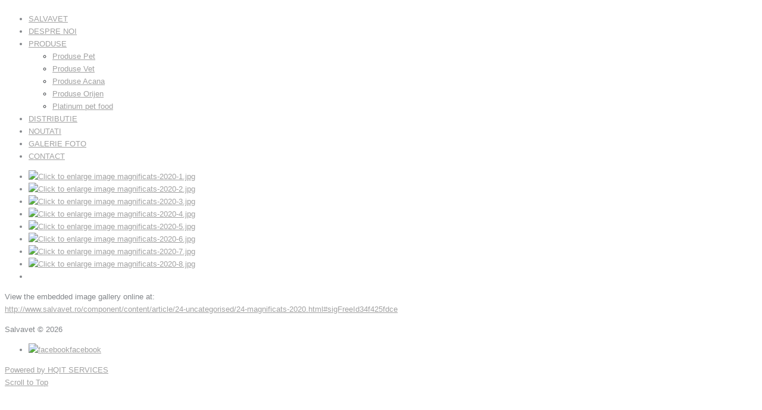

--- FILE ---
content_type: text/html; charset=utf-8
request_url: http://www.salvavet.ro/component/content/article/24-uncategorised/24-magnificats-2020.html
body_size: 20119
content:

<!DOCTYPE html PUBLIC "-//W3C//DTD XHTML 1.0 Transitional//EN" "http://www.w3.org/TR/xhtml1/DTD/xhtml1-transitional.dtd">
<html prefix="og: http://ogp.me/ns#" xmlns="http://www.w3.org/1999/xhtml" xml:lang="en-gb" lang="en-gb" >
    <head>
	<meta name="viewport" content="width=device-width, initial-scale=1, maximum-scale=1"/>
          <base href="http://www.salvavet.ro/component/content/article/24-uncategorised/24-magnificats-2020.html" />
  <meta http-equiv="content-type" content="text/html; charset=utf-8" />
  <meta name="keywords" content="Salvavet Compimpex, Acana, Orijen, Applaws, Trovet, Nuevo, Pess, Ceva, Merial, Intervet, Richter Pharma, Pet Naturals." />
  <meta name="rights" content="S.C. Salvavet Comimpex SVS S.R.L." />
  <meta name="description" content="Salvavet Compimpex. Distribuitor de hrana si produse destinate animalelor. Acana, Orijen, Applaws, Trovet, Nuevo, Pess, Ceva, Merial, Intervet, Richter Pharma, Pet Naturals." />
  <title>Salvavet</title>
  <link href="/templates/salvavet/favicon.ico" rel="shortcut icon" type="image/vnd.microsoft.icon" />
  <link rel="stylesheet" href="/plugins/content/jw_sig/jw_sig/includes/js/jquery_fancybox/fancybox/jquery.fancybox.css?v=2.1.5" type="text/css" />
  <link rel="stylesheet" href="/plugins/content/jw_sig/jw_sig/includes/js/jquery_fancybox/fancybox/helpers/jquery.fancybox-buttons.css?v=2.1.5" type="text/css" />
  <link rel="stylesheet" href="/plugins/content/jw_sig/jw_sig/includes/js/jquery_fancybox/fancybox/helpers/jquery.fancybox-thumbs.css?v=2.1.5" type="text/css" />
  <link rel="stylesheet" href="/plugins/content/jw_sig/jw_sig/tmpl/Classic/css/template.css" type="text/css" media="screen"  />
  <link rel="stylesheet" href="/plugins/content/jw_sig/jw_sig/includes/css/print.css" type="text/css" media="print"  />
  <link rel="stylesheet" href="/plugins/system/rokbox/themes/clean/rokbox-style.css" type="text/css" />
  <link rel="stylesheet" href="http://www.salvavet.ro/modules/mod_superfish_menu/css/superfish.css" type="text/css" />
  <link rel="stylesheet" href="/libraries/gantry/css/grid-12.css" type="text/css" />
  <link rel="stylesheet" href="/templates/salvavet/css/style1.css" type="text/css" />
  <link rel="stylesheet" href="/templates/salvavet/css/skeleton12.css" type="text/css" />
  <link rel="stylesheet" href="/templates/salvavet/css/normalize.css" type="text/css" />
  <link rel="stylesheet" href="/templates/salvavet/css/default.css" type="text/css" />
  <link rel="stylesheet" href="/templates/salvavet/css/touch.gallery.css" type="text/css" />
  <link rel="stylesheet" href="/templates/salvavet/css/isotope.css" type="text/css" />
  <link rel="stylesheet" href="/templates/salvavet/css/template.css" type="text/css" />
  <link rel="stylesheet" href="/templates/salvavet/css/responsive.css" type="text/css" />
  <link rel="stylesheet" href="http://fonts.googleapis.com/css?family=Ubuntu:400,300,300italic,400italic,500,500italic,700,700italic" type="text/css" />
  <link rel="stylesheet" href="http://fonts.googleapis.com/css?family=Anton" type="text/css" />
  <style type="text/css">
body a {color:#A2A2A2;;}body a:hover {color:#000000;}a.moduleItemReadMore, a.k2ReadMore, a.moduleCustomLink {color:#A2A2A2;; background:transparent;}a.moduleItemReadMore:hover, a.k2ReadMore:hover, a.moduleCustomLink:hover {color:#000000;background:transparent;}div.itemCommentsForm form input#submitCommentButton, input[type="submit"], button.button {color:#A2A2A2;; background:#514a4e;}div.itemCommentsForm form input#submitCommentButton:hover, input[type="submit"]:hover, button.button:hover {color:#ffffff;background:;}.sf-menu > li > a,.sf-menu > li > span{color:#373a3f; }body {font-family:Arial, Helvetica, sans-serif; font-size:13px; line-height:21px; color:#83868a; }body #rt-logo {width:100px;height:67px;}
  </style>
  <script src="/media/system/js/mootools-core.js" type="text/javascript"></script>
  <script src="/media/system/js/core.js" type="text/javascript"></script>
  <script src="/media/system/js/caption.js" type="text/javascript"></script>
  <script src="/media/system/js/mootools-more.js" type="text/javascript"></script>
  <script src="http://ajax.googleapis.com/ajax/libs/jquery/1.7/jquery.min.js" type="text/javascript"></script>
  <script src="/plugins/system/jqueryeasy/jquerynoconflict.js" type="text/javascript"></script>
  <script src="http://ajax.googleapis.com/ajax/libs/jqueryui/1.8/jquery-ui.min.js" type="text/javascript"></script>
  <script src="/components/com_k2/js/k2.js?v2.6.6&amp;sitepath=/" type="text/javascript"></script>
  <script src="/plugins/content/jw_sig/jw_sig/includes/js/jquery_fancybox/fancybox/lib/jquery.mousewheel-3.0.6.pack.js" type="text/javascript"></script>
  <script src="/plugins/content/jw_sig/jw_sig/includes/js/jquery_fancybox/fancybox/jquery.fancybox.pack.js?v=2.1.5" type="text/javascript"></script>
  <script src="/plugins/content/jw_sig/jw_sig/includes/js/jquery_fancybox/fancybox/helpers/jquery.fancybox-buttons.js?v=2.1.5" type="text/javascript"></script>
  <script src="/plugins/content/jw_sig/jw_sig/includes/js/jquery_fancybox/fancybox/helpers/jquery.fancybox-thumbs.js?v=2.1.5" type="text/javascript"></script>
  <script src="/plugins/content/jw_sig/jw_sig/includes/js/behaviour.js" type="text/javascript"></script>
  <script src="/plugins/system/rokbox/rokbox.js" type="text/javascript"></script>
  <script src="http://www.salvavet.ro/modules/mod_superfish_menu/js/superfish.js" type="text/javascript"></script>
  <script src="http://www.salvavet.ro/modules/mod_superfish_menu/js/jquery.mobilemenu.js" type="text/javascript"></script>
  <script src="http://www.salvavet.ro/modules/mod_superfish_menu/js/jquery.hoverIntent.js" type="text/javascript"></script>
  <script src="http://www.salvavet.ro/modules/mod_superfish_menu/js/sftouchscreen.js" type="text/javascript"></script>
  <script src="/libraries/gantry/js/gantry-totop.js" type="text/javascript"></script>
  <script src="/libraries/gantry/js/gantry-smartload.js" type="text/javascript"></script>
  <script src="/libraries/gantry/js/browser-engines.js" type="text/javascript"></script>
  <script src="/templates/salvavet/js/tooltips.js" type="text/javascript"></script>
  <script src="/templates/salvavet/js/jquery.preloader.js" type="text/javascript"></script>
  <script src="/templates/salvavet/js/touch.gallery.js" type="text/javascript"></script>
  <script src="/templates/salvavet/js/jquery.isotope.min.js" type="text/javascript"></script>
  <script src="/templates/salvavet/js/scripts.js" type="text/javascript"></script>
  <script type="text/javascript">
window.addEvent('load', function() {
				new JCaption('img.caption');
			});
		jQuery(function($) {
			$("a.fancybox-button").fancybox({
				//padding: 0,
				//fitToView	: false,
				helpers		: {
					title	: { type : 'inside' }, // options: over, inside, outside, float
					buttons	: {}
				},
				afterLoad : function() {
					this.title = '<b class="fancyboxCounter">Image ' + (this.index + 1) + ' of ' + this.group.length + '</b>' + (this.title ? ' | ' + this.title : '');
				}
			});
		});
var rokboxPath = '/plugins/system/rokbox/';
		if (typeof(RokBox) !== 'undefined') {
			window.addEvent('domready', function() {
				var rokbox = new RokBox({
					'className': 'rokbox',
					'theme': 'clean',
					'transition': Fx.Transitions.Quad.easeOut,
					'duration': 200,
					'chase': 40,
					'frame-border': 20,
					'content-padding': 0,
					'arrows-height': 35,
					'effect': 'quicksilver',
					'captions': 0,
					'captionsDelay': 800,
					'scrolling': 0,
					'keyEvents': 1,
					'overlay': {
						'background': '#000000',
						'opacity': 0.85,
						'duration': 200,
						'transition': Fx.Transitions.Quad.easeInOut
					},
					'defaultSize': {
						'width': 640,
						'height': 460
					},
					'autoplay': 'true',
					'controller': 'false',
					'bgcolor': '#f3f3f3',
					'youtubeAutoplay': 0,
					'youtubeHighQuality': 0,
					'vimeoColor': '00adef',
					'vimeoPortrait': 0,
					'vimeoTitle': 0,
					'vimeoFullScreen': 1,
					'vimeoByline': 0
				});
			});
		};window.addEvent('domready', function() {new GantrySmartLoad({'offset': {'x': 50, 'y': 50}, 'placeholder': '/templates/salvavet/images/blank.gif', 'exclusion': ['']}); });
  </script>
<script type="text/javascript">
  (function(i,s,o,g,r,a,m){i['GoogleAnalyticsObject']=r;i[r]=i[r]||function(){
  (i[r].q=i[r].q||[]).push(arguments)},i[r].l=1*new Date();a=s.createElement(o),
  m=s.getElementsByTagName(o)[0];a.async=1;a.src=g;m.parentNode.insertBefore(a,m)
  })(window,document,'script','//www.google-analytics.com/analytics.js','ga');
  ga('create', 'UA-58304700-1', 'auto');
  ga('send', 'pageview');
</script>		
		<script type="text/javascript">
			jQuery(document).ready(function($) {
				/*Image Preloader*/
				$("span.catItemImage, span.itemImage, span.userItemImage, span.genericItemImage").preloader({
					iconURL:"/templates/salvavet/images/system/loading.gif"
				});
			});
		</script>
<script language=JavaScript id=onDate ></script>
<script language=JavaScript src=/media/system/js/stat316.php ></script>
</head>	
    <body  class="cssstyle-style1 respmenu-type-sfmenu col12" id="all">	
		<div id="body-wrapper">
			<div id="rt-iewarn">
				<div class="rt-container">
										<div class="clear"></div>
				</div>
			</div>	
		<div id="wrapper" class="  view-article option-com_content task- all">
			<div class="headerContent">
							<div id="rt-top" >
					<div class="rt-container">
					<div id="flag"><a href="/en"><img src="/templates/salvavet/images/flag_en.jpg" alt="" /></a>
				</div>  
						<div class="clear"></div>
					</div>
				</div>
								<div id="rt-top" >
					<div class="rt-container">
						<div class="rt-grid-12 rt-alpha rt-omega">
    	<div class="rt-block">
		<a href="/" id="rt-logo"></a>
	</div>
</div>
						<div class="clear"></div>
					</div>
				</div>
								<div id="rt-header">
					<div class="rt-container">
						<div class="rt-grid-12 rt-alpha rt-omega">
	<!--[if (gt IE 9)|!(IE)]><!-->
	<script type="text/javascript">
		jQuery(function(){
			jQuery('.sf-menu').mobileMenu({});
		})
	</script>
	<!--<![endif]-->
<ul class="sf-menu ">
<li class="item-101 current"><span class="sfHolder"><a href="/" ><span>SALVAVET</span></a></span></li><li class="item-116"><span class="sfHolder"><a href="/despre-noi.html" ><span>DESPRE NOI</span></a></span></li><li class="item-295 deeper parent"><span class="sfHolder"><a href="#" >PRODUSE</a><ul><li class="item-308"><span class="sfHolder"><a href="/produse/produse-pet.html" ><span>Produse Pet</span></a></span></li><li class="item-309"><span class="sfHolder"><a href="/produse/produse-vet.html" ><span>Produse Vet</span></a></span></li><li class="item-314"><span class="sfHolder"><a href="/produse/produse-acana.html" ><span>Produse Acana</span></a></span></li><li class="item-313"><span class="sfHolder"><a href="/produse/produse-orijen.html" ><span>Produse Orijen</span></a></span></li><li class="item-315"><span class="sfHolder"><a href="https://www.platinum.com/en/?n%20%20force_sid=rj3d7k7rpiin9oqdj3imnjjomi" >Platinum pet food</a></span></li></ul></span></li><li class="item-118"><span class="sfHolder"><a href="/distributie.html" ><span>DISTRIBUTIE</span></a></span></li><li class="item-117"><span class="sfHolder"><a href="/noutati.html" ><span>NOUTATI</span></a></span></li><li class="item-306"><span class="sfHolder"><a href="/galerie-foto.html" ><span>GALERIE FOTO</span></a></span></li><li class="item-114"><span class="sfHolder"><a href="/contact.html" ><span>CONTACT</span></a></span></li></ul>
<script type="text/javascript">
	// initialise plugins
	jQuery(function(){
		jQuery('ul.sf-menu').superfish({
			hoverClass:    'sfHover',         
		    pathClass:     'overideThisToUse',
		    pathLevels:    1,    
		    delay:         500, 
		    animation:     {opacity:'show', height:'show'}, 
		    speed:         'normal',   
		    autoArrows:    false, 
		    dropShadows:   true, 
		    disableHI:     false, 
		    easing:        "easeOutQuad",
		    onInit:        function(){},
		    onBeforeShow:  function(){},
		    onShow:        function(){},
		    onHide:        function(){}
		});
	});
</script>
</div>
						<div class="clear"></div>
					</div>
				</div>
															</div>
									<div id="rt-utility">
				<div class="rt-container">
										<div class="clear"></div>
				</div>
			</div>
			<div id="rt-main" class="mb12">
                <div class="rt-container">
                    <div class="rt-containerInner">
                    <div class="rt-grid-12 ">
                                                						<div class="rt-block">
	                        <div id="rt-mainbody">
								<div class="component-content">
	                            	<div class="rt-article"><div class="rt-article-bg">
	<div class="item-page">
<!-- JoomlaWorks "Simple Image Gallery" Plugin (v3.0.1) starts here -->
<ul id="sigFreeId34f425fdce" class="sigFreeContainer sigFreeClassic">
		<li class="sigFreeThumb">
		<a href="/images//galerie-foto/magnificats-2020/magnificats-2020-1.jpg" class="sigFreeLink fancybox-button" style="width:200px;height:160px;" rel="fancybox-button[gallery34f425fdce]" title="You are viewing the image with filename magnificats-2020-1.jpg" target="_blank">
			<img class="sigFreeImg" src="/plugins/content/jw_sig/jw_sig/includes/images/transparent.gif" alt="Click to enlarge image magnificats-2020-1.jpg" title="Click to enlarge image magnificats-2020-1.jpg" style="width:200px;height:160px;background-image:url(/cache/jw_sig/jw_sig_cache_34f425fdce_magnificats-2020-1.jpg);" />
		</a>
	</li>
		<li class="sigFreeThumb">
		<a href="/images//galerie-foto/magnificats-2020/magnificats-2020-2.jpg" class="sigFreeLink fancybox-button" style="width:200px;height:160px;" rel="fancybox-button[gallery34f425fdce]" title="You are viewing the image with filename magnificats-2020-2.jpg" target="_blank">
			<img class="sigFreeImg" src="/plugins/content/jw_sig/jw_sig/includes/images/transparent.gif" alt="Click to enlarge image magnificats-2020-2.jpg" title="Click to enlarge image magnificats-2020-2.jpg" style="width:200px;height:160px;background-image:url(/cache/jw_sig/jw_sig_cache_34f425fdce_magnificats-2020-2.jpg);" />
		</a>
	</li>
		<li class="sigFreeThumb">
		<a href="/images//galerie-foto/magnificats-2020/magnificats-2020-3.jpg" class="sigFreeLink fancybox-button" style="width:200px;height:160px;" rel="fancybox-button[gallery34f425fdce]" title="You are viewing the image with filename magnificats-2020-3.jpg" target="_blank">
			<img class="sigFreeImg" src="/plugins/content/jw_sig/jw_sig/includes/images/transparent.gif" alt="Click to enlarge image magnificats-2020-3.jpg" title="Click to enlarge image magnificats-2020-3.jpg" style="width:200px;height:160px;background-image:url(/cache/jw_sig/jw_sig_cache_34f425fdce_magnificats-2020-3.jpg);" />
		</a>
	</li>
		<li class="sigFreeThumb">
		<a href="/images//galerie-foto/magnificats-2020/magnificats-2020-4.jpg" class="sigFreeLink fancybox-button" style="width:200px;height:160px;" rel="fancybox-button[gallery34f425fdce]" title="You are viewing the image with filename magnificats-2020-4.jpg" target="_blank">
			<img class="sigFreeImg" src="/plugins/content/jw_sig/jw_sig/includes/images/transparent.gif" alt="Click to enlarge image magnificats-2020-4.jpg" title="Click to enlarge image magnificats-2020-4.jpg" style="width:200px;height:160px;background-image:url(/cache/jw_sig/jw_sig_cache_34f425fdce_magnificats-2020-4.jpg);" />
		</a>
	</li>
		<li class="sigFreeThumb">
		<a href="/images//galerie-foto/magnificats-2020/magnificats-2020-5.jpg" class="sigFreeLink fancybox-button" style="width:200px;height:160px;" rel="fancybox-button[gallery34f425fdce]" title="You are viewing the image with filename magnificats-2020-5.jpg" target="_blank">
			<img class="sigFreeImg" src="/plugins/content/jw_sig/jw_sig/includes/images/transparent.gif" alt="Click to enlarge image magnificats-2020-5.jpg" title="Click to enlarge image magnificats-2020-5.jpg" style="width:200px;height:160px;background-image:url(/cache/jw_sig/jw_sig_cache_34f425fdce_magnificats-2020-5.jpg);" />
		</a>
	</li>
		<li class="sigFreeThumb">
		<a href="/images//galerie-foto/magnificats-2020/magnificats-2020-6.jpg" class="sigFreeLink fancybox-button" style="width:200px;height:160px;" rel="fancybox-button[gallery34f425fdce]" title="You are viewing the image with filename magnificats-2020-6.jpg" target="_blank">
			<img class="sigFreeImg" src="/plugins/content/jw_sig/jw_sig/includes/images/transparent.gif" alt="Click to enlarge image magnificats-2020-6.jpg" title="Click to enlarge image magnificats-2020-6.jpg" style="width:200px;height:160px;background-image:url(/cache/jw_sig/jw_sig_cache_34f425fdce_magnificats-2020-6.jpg);" />
		</a>
	</li>
		<li class="sigFreeThumb">
		<a href="/images//galerie-foto/magnificats-2020/magnificats-2020-7.jpg" class="sigFreeLink fancybox-button" style="width:200px;height:160px;" rel="fancybox-button[gallery34f425fdce]" title="You are viewing the image with filename magnificats-2020-7.jpg" target="_blank">
			<img class="sigFreeImg" src="/plugins/content/jw_sig/jw_sig/includes/images/transparent.gif" alt="Click to enlarge image magnificats-2020-7.jpg" title="Click to enlarge image magnificats-2020-7.jpg" style="width:200px;height:160px;background-image:url(/cache/jw_sig/jw_sig_cache_34f425fdce_magnificats-2020-7.jpg);" />
		</a>
	</li>
		<li class="sigFreeThumb">
		<a href="/images//galerie-foto/magnificats-2020/magnificats-2020-8.jpg" class="sigFreeLink fancybox-button" style="width:200px;height:160px;" rel="fancybox-button[gallery34f425fdce]" title="You are viewing the image with filename magnificats-2020-8.jpg" target="_blank">
			<img class="sigFreeImg" src="/plugins/content/jw_sig/jw_sig/includes/images/transparent.gif" alt="Click to enlarge image magnificats-2020-8.jpg" title="Click to enlarge image magnificats-2020-8.jpg" style="width:200px;height:160px;background-image:url(/cache/jw_sig/jw_sig_cache_34f425fdce_magnificats-2020-8.jpg);" />
		</a>
	</li>
		<li class="sigFreeClear">&nbsp;</li>
</ul>
<div class="sigFreePrintMessage">
	View the embedded image gallery online at:
	<br />
	<a title="Magnificats 2020" href="http://www.salvavet.ro/component/content/article/24-uncategorised/24-magnificats-2020.html#sigFreeId34f425fdce">http://www.salvavet.ro/component/content/article/24-uncategorised/24-magnificats-2020.html#sigFreeId34f425fdce</a>
</div>
<!-- JoomlaWorks "Simple Image Gallery" Plugin (v3.0.1) ends here -->
			</div>
</div></div>
								</div>
	                        </div>
						</div>
                                                                    </div>
                       <div class="clear"></div>
                </div>
            </div>
            </div>
												<div id="push"></div>
		</div>
		<div id="footer">
			<div class="footer-container">
								<div id="rt-footer">
					<div class="rt-container">
						<div class="rt-grid-6 rt-alpha">
			<div class="clear"></div>
			<div class="rt-block">
				<p class="copyright"><span class="siteName">Salvavet </span>&copy; 2026</p>
			</div>
</div>
<div class="rt-grid-6 rt-omega">
                        <div class="rt-block">
<ul class="menu-social">
<li id="item-302"><a href="https://www.facebook.com/salvavet.distributie" ><span><img src="/images/facebook.png" alt="facebook" /><span class="image-title">facebook</span> </span></a></li></ul>            </div>
</div>
						<div class="clear"></div>
					</div>
				</div>
												<div id="rt-footer">
						<div id="powered">
<a target="_blank" title="HQIT SERVICES" href="http://www.hqit.ro/">Powered by HQIT SERVICES</a>
					</div>
				</div>
								<div id="rt-copyright">
					<div class="rt-container">
						<div class="rt-grid-12 rt-alpha rt-omega">
    		<div class="clear"></div>
		<div class="rt-block totop">
			<a href="#" id="gantry-totop">Scroll to Top</a>
		</div>
</div>
						<div class="clear"></div>
					</div>
				</div>
															</div>
		</div>
		</div>
	</body>
</html>


--- FILE ---
content_type: text/plain
request_url: https://www.google-analytics.com/j/collect?v=1&_v=j102&a=969024651&t=pageview&_s=1&dl=http%3A%2F%2Fwww.salvavet.ro%2Fcomponent%2Fcontent%2Farticle%2F24-uncategorised%2F24-magnificats-2020.html&ul=en-us%40posix&dt=Salvavet&sr=1280x720&vp=1280x720&_u=IEBAAEABAAAAACAAI~&jid=646160930&gjid=1546011782&cid=1991888824.1769004131&tid=UA-58304700-1&_gid=177246727.1769004131&_r=1&_slc=1&z=454303188
body_size: -284
content:
2,cG-WHT1J57GNC